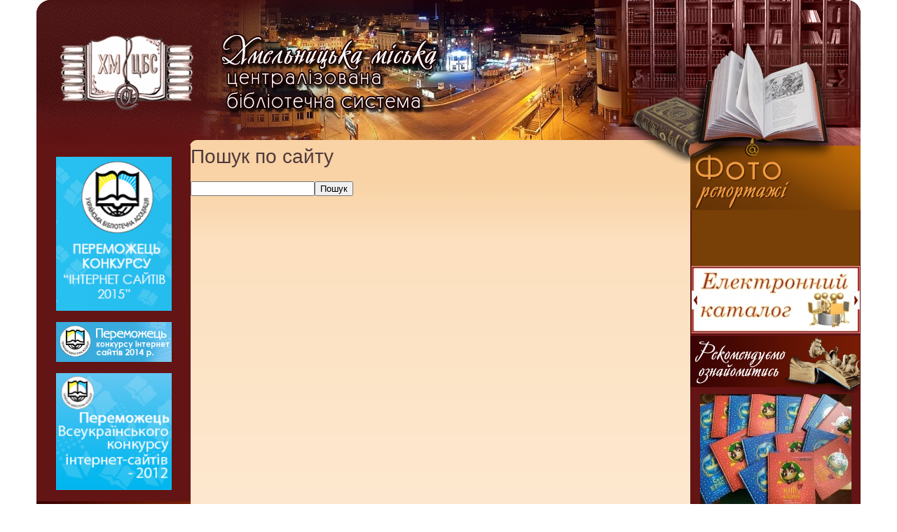

--- FILE ---
content_type: text/html; charset=UTF-8
request_url: https://cbs.km.ua/?dep=36&dep_up=&dep_cur=195
body_size: 22145
content:
<!doctype html '-//W3C//DTD HTML 5//RU'>
<html xmlns="http://www.w3.org/1999/xhtml" xml:lang="ru">
<!-- Studio Spektr www.webspektr.com info@webspektr.com -->
<head>
	<title>Пошук по сайту Централізована бібліотечна система Хмельницької міської територіальної громади</title>
	<meta http-equiv="Content-Type" content="text/html; charset=windows-1251">
	<link rel="STYLESHEET" type="text/css" href="/theme/main.css">
	<link rel="shortcut icon" href="//cbs.km.ua/icon.ico">
	<meta name="Keywords" content=" бібліотека, ЦБС, Хмельницький, библиотека, library, Ukraine, публічна бібліотека, МУК"> 
	<meta name="Description" content=" Централізована бібліотечна система Хмельницької міської територіальної громади"> 
	<meta name="Originator" content="Studio Spektr www.webspektr.com">
	<meta name="revisit-after" content="1 days"> 
	<meta name="robots" content="ALL"> 
	<meta name="rating" content="General"> 
	<meta name="distribution" content="GLOBAL"> 
	<meta http-equiv="Pragma" content="no-cache"> 
	<meta http-equiv="Content-Type" content="text/html; charset=windows-1251">
    <script src="//code.jquery.com/jquery-1.8.2.min.js" type="text/javascript"></script>
    <script language="JavaScript" src="/js/JsHttpRequest/JsHttpRequest.js"></script>
    <script type="text/javascript">
		if (/MSIE (\d+\.\d+);/.test(navigator.userAgent)){
		 var ieversion=new Number(RegExp.$1);
		 if (ieversion<=6){ 
			alert("Вы используете устаревшый браузер.\n\t Для коректного отображения сайта, рекомендуем Вам установить более новую версию.");
			if(confirm('Хотите обновить браузер?')){ window.location.href='http://www.microsoft.com/windows/internet-explorer/default.aspx';}
		}
		}
	</script>
</head>
<body marginheight="0" marginwidth="0" topmargin="0" leftmargin="0" rightmargin="0" bottommargin="0" bgcolor="#FFFFFF">
<table width="1176" align="center" cellpadding="0" cellspacing="0" border="0">
	<tr><td height="208" background="theme/images/top.jpg" style="background-repeat:no-repeat;">
    	<table width="100%" border="0"><tr>
        	<td width="250" align="center"><a href="?"><img src="theme/images/logo.png" border="0" alt="Пошук по сайту Централізована бібліотечна система Хмельницької міської територіальної громади" title="Пошук по сайту Централізована бібліотечна система Хмельницької міської територіальної громади"></a></td>
            <td align="left"><img src="theme/images/logo_cbs.png" border="0" alt="Пошук по сайту Централізована бібліотечна система Хмельницької міської територіальної громади" title="Пошук по сайту Централізована бібліотечна система Хмельницької міської територіальної громади"></td>
            <td width="300" valign="top"><span style="position:relative;"><span style="position:absolute; left:-30px; top:18px;"><img src="theme/images/book.png" border="0"></span></span></td>
        </tr></table>
    </td></tr>
    <tr><td valign="top" bgcolor="#631414"><a name="top"></a>
    <table width="100%" height="100%" border="0" cellpadding="0" cellspacing="0">
	<tr valign="top">
		<td width="219">
        	<br />
            <div align="center"><a href="http://cbs.km.ua/?dep=2&w=show_news&dep_up=3&dep_cur=19&news_id=550"><img alt="" src="/uploads/images/banners/uba2015.jpg" style="width: 165px;"></a></div><br />
            <div align="center"><a href="http://cbs.km.ua/index.php?dep=2&w=show_news&dep_up=3&dep_cur=19&news_id=101"><img alt="" src="/uploads/images/banners/UBA.jpg" style="width: 165px;"></a></div><br />
            <div align="center"><a href="http://cbs.km.ua/index.php?dep=2&w=show_news&dep_up=3&dep_cur=19&news_id=101"><img alt="" src="/uploads/images/UBA_sites_logo_156x156.jpg" style="width: 165px; height: 167px"></a></div><br />
            
<div style="width:100%; background-color:#3a0303;" align="center">
<img src="theme/images/search_head.jpg" border="0" alt="Пошук по сайту" title="Пошук по сайту">
<form method="get" action="index.php" id="search_form" style="margin-top:10px; margin-bottom:5px;">
<input type="hidden" name="dep" value="36"/>
<input type="hidden" name="searchid" value="1934580"/><input type="text" name="text" value="Пошук по сайту" id="search" onfocus="javascript: if(this.value == 'Пошук по сайту') this.value = '';" onblur="javascript: if(this.value == '') { this.value = 'Пошук по сайту';}" style="width:130px;"><input type="submit" value="Знайти" id="submit"></form>
<br>
</div>
            <p>
	&nbsp;</p>
<table border="0" cellpadding="0" cellspacing="0" width="100%">
	<tbody>
		<tr>
			<td style="text-align: center;">
				<p>
					<img border="0" src="theme/images/usefull_caption.jpg" /></p>
			</td>
		</tr>
		<tr>
			<td align="center" valign="top">
				<table border="0" width="90%">
					<tbody>
						<tr>
							<td align="center">
								<p>
									<a href="https://khm.gov.ua/" target="_blank"><img alt="Хмельницька міська рада" src="https://www.cbs.km.ua/uploads/images/km_city_rada.gif" style="border: 0px solid; width: 150px; height: 47px; margin-left: 0px; margin-right: 0px;" title="Хмельницька міська рада" /></a></p>
								<p>
									<a href="https://www.cbs.km.ua/index.php?dep=1&amp;dep_up=81&amp;dep_cur=578"><img alt="" src="/uploads/images/banners/Baner_geroi_2.jpg" style="width: 150px; height: 100px;" title="Віртуальна виставка " /></a></p>
								<p>
									<a href="https://www.cbs.km.ua/?dep=2&amp;w=show_news&amp;dep_up=3&amp;dep_cur=19&amp;news_id=3283"><img alt="" src="https://www.cbs.km.ua/uploads/images/banners/cbs_knigi_2023.jpg" style="width: 150px; height: 134px;" /></a></p>
								<p>
									<a href="https://cbs.km.ua/?dep=review&amp;w=show_review&amp;dep_up=0&amp;dep_cur=82&amp;review_id=49"><img alt="" src="/uploads/images/banners/cb_mediagramotnist.jpg" style="width: 150px; height: 150px;" /></a></p>
								<p>
									<a href="https://cbs.km.ua/?dep=1&amp;dep_up=120&amp;dep_cur=362"><img alt="" src="/uploads/images/banners/baner_kalendar_2.png" style="width: 150px; height: 129px;" /></a></p>
								<p>
									<a href="https://www.cbs.km.ua/uploads/files/Doc/cpb_hab_cifra_posibnik.pdf" target="_blank"><img alt="" src="/uploads/images/banners/diia.png" style="width: 150px; height: 70px;" /></a></p>
								<p>
									<a href="https://cbs.km.ua/index.php?dep=1&amp;dep_up=120&amp;dep_cur=502"><img alt="" src="/uploads/images/glosary/112.jpg" style="width: 150px; height: 205px;" /></a></p>
								<p>
									<a href="https://www.kmu.gov.ua/" target="_blank"><img alt="" src="https://www.cbs.km.ua/uploads/images/banners/Untitled.jpg" style="width: 150px; height: 35px;" title="Урядовий портал" /></a></p>
								<p>
									<a href="http://www.cbs.km.ua/index.php?dep=1&amp;dep_up=0&amp;dep_cur=80"><img alt="" src="https://www.cbs.km.ua/uploads/images/banners/biblioteki_new.jpg" style="width: 150px; height: 51px;" /></a></p>
								<p>
									<a href="http://cbs.km.ua/index.php?dep=1&amp;dep_up=105&amp;dep_cur=422"><img alt="" src="/uploads/images/banners/bibliochab.jpg" style="width: 150px; height: 145px;" /></a></p>
							</td>
						</tr>
						<tr>
							<td align="center">
								&nbsp;</td>
						</tr>
					</tbody>
				</table>
			</td>
		</tr>
	</tbody>
</table>
        </td>
        <td width="715" bgcolor="#feecd8" background="theme/images/main_bg.png" style="background-repeat:repeat-x;">
        <h1>Пошук по сайту</h1>
<div  class="yandexform" onclick="return {type: 2, logo: 'rb', arrow: false, webopt: false, websearch: false, bg: '#f9d3a7', fg: '#000000', fontsize: 14, 'language': 'uk', suggest: false, site_suggest: true, encoding: 'windows-1251'}">
<form method="get"><input type="hidden" name="dep" value="36" /><input type="hidden" name="searchid" value="1934580"/><input type="hidden" name="l10n" value="uk" /><input name="text"/><input type="submit" value="Пошук"/></form></div>
<script type="text/javascript" src="http://site.yandex.net/load/form/1/form.js" charset="utf-8"></script>
<div id="yandex-results-outer" onclick="return {encoding: 'windows-1251',, language: 'uk', bg: '#f9d3a7'}" style="background-color:#f9d3a7" ></div><script type="text/javascript" src="http://site.yandex.net/load/site.js" charset="utf-8"></script></div>
        </td>
        <td width="243">
			<table width='243' border=0 cellpadding="0" cellspacing="0"><tr><td><a href='?dep=3&dep_up=0&dep_cur=6'><img src='theme/images/photo_block_caption.jpg' border=0></a></td></tr><tr><td>
<table width="99%" cellpadding="0" cellspacing="0" border="0" align="center" bgcolor="#783f06" id="galery">
	<tr><td align="center"><a href="{url}"></a></td></tr>
	<tr><td height="80" style="padding-left:10px; padding-right:10px;"><a href="{url}" class="caption"></a></td></tr>
</table>
</td></tr></table>
            <script type="text/javascript" src="js/jquery/lib/jquery.jcarousel.js"></script>
<link rel="stylesheet" type="text/css" href="js/jquery/lib/jquery.jcarousel.css" />
<link rel="stylesheet" type="text/css" href="js/jquery/skins/tango/skin.css" />
			<style>
				.jcarousel-skin-tangos .jcarousel-container-horizontal { width: 240px; height: 100px; }
				.jcarousel-skin-tangos .jcarousel-clip-horizontal { width: 240px; height:100px; }
				.jcarousel-skin-tangos .jcarousel-item { width: 240px; height: 100px; overflow: hidden; max-width:240px; }
				.jcarousel-skin-tangos .jcarousel-item-horizontal { margin-bottom: 10px;}
				.jcarousel-skin-tangos .jcarousel-prev-horizontal {position:absolute;top:35px;left:0px;width:14px;height:27px;cursor:pointer;background:transparent url(theme/images/buttons_lr.png) no-repeat; background-position: 0px 0px;}
				.jcarousel-skin-tangos .jcarousel-prev-horizontal:hover,
				.jcarousel-skin-tangos .jcarousel-prev-horizontal:focus { background-position: 0px 0px; }
				.jcarousel-skin-tangos .jcarousel-prev-horizontal:active {background-position: 0px 0px;}
				.jcarousel-skin-tangos .jcarousel-prev-disabled-horizontal,
				.jcarousel-skin-tangos .jcarousel-prev-disabled-horizontal:hover,
				.jcarousel-skin-tangos .jcarousel-prev-disabled-horizontal:focus,
				.jcarousel-skin-tangos .jcarousel-prev-disabled-horizontal:active {cursor: default; background-position: 0px 0px;}
				.jcarousel-skin-tangos .jcarousel-next-horizontal {position:absolute;top:35px;right:0px;width:14px;height:27px;cursor:pointer;background:transparent url(theme/images/buttons_lr.png) no-repeat; background-position: 0px -27px;}
				.jcarousel-skin-tangos .jcarousel-next-horizontal:hover,
				.jcarousel-skin-tangos .jcarousel-next-horizontal:focus { background-position: 0px -27px;}
				.jcarousel-skin-tangos .jcarousel-next-horizontal:active {background-position: 0px -27px;}
				.jcarousel-skin-tangos .jcarousel-next-disabled-horizontal,
				.jcarousel-skin-tangos .jcarousel-next-disabled-horizontal:hover,
				.jcarousel-skin-tangos .jcarousel-next-disabled-horizontal:focus,
				.jcarousel-skin-tangos .jcarousel-next-disabled-horizontal:active {cursor: default;background-position: -26px -27px;}
			</style>
			<script type="text/javascript">
			function mycarousel_initCallback(carousel){
			    carousel.buttonNext.bind('click', function() { carousel.startAuto(0); });
			    carousel.buttonPrev.bind('click', function() { carousel.startAuto(0); });
			    carousel.clip.hover(function() { carousel.stopAuto();}, function() { carousel.startAuto(); });
			};
			jQuery(document).ready(function() {
			    jQuery('#anons_r').jcarousel({
			        auto: 8,
					scroll: 1,
			        wrap: 'last',
			        initCallback: mycarousel_initCallback
		    	});
			});
			</script>
			<div id="wrap" align="center">
				<ul id="anons_r" class="jcarousel-skin-tangos">
					<li><a href='http://195.238.110.74:8090/cgi-bin/irbis64r_14/cgiirbis_64.exe?C21COM=F&I21DBN=DB01&P21DBN=DB01&LNG=uk'><img src='thumb.php?image=anons/17.jpg&size=240' border='0' align='left' alt='Електронний каталог' title='Електронний каталог'></a></li><li><a href='http://195.238.110.74:8090/cgi-bin/irbis64r_14/cgiirbis_64.exe?C21COM=F&I21DBN=DB01&P21DBN=DB01&LNG=uk'><img src='thumb.php?image=anons/16.jpg&size=240' border='0' align='left' alt='Електронний каталог' title='Електронний каталог'></a></li><li><a href='http://195.238.110.74:8090/cgi-bin/irbis64r_14/cgiirbis_64.exe?C21COM=F&I21DBN=DB01&P21DBN=DB01&LNG=uk'><img src='thumb.php?image=anons/15.jpg&size=240' border='0' align='left' alt='Електронний каталог' title='Електронний каталог'></a></li><li><a href='http://195.238.110.74:8090/cgi-bin/irbis64r_14/cgiirbis_64.exe?C21COM=F&I21DBN=DB01&P21DBN=DB01&LNG=uk'><img src='thumb.php?image=anons/14.jpg&size=240' border='0' align='left' alt='Електронний каталог' title='Електронний каталог'></a></li><li><a href='http://cbs.km.ua/index.php?dep=1&dep_up=72&dep_cur=185'><img src='thumb.php?image=anons/13.jpg&size=240' border='0' align='left' alt='Електронний каталог' title='Електронний каталог'></a></li><li><a href='http://cbs.km.ua/?dep=1&dep_up=2&dep_cur=341'><img src='thumb.php?image=anons/12.jpg&size=240' border='0' align='left' alt='Меню для книгоманів' title='Меню для книгоманів'></a></li><li><a href='http://cbs.km.ua/index.php?dep=1&dep_up=71&dep_cur=290'><img src='thumb.php?image=anons/11.jpg&size=240' border='0' align='left' alt='Зростаємо професійно' title='Зростаємо професійно'></a></li><li><a href='http://www.cbs.km.ua/index.php?dep=1&dep_up=192&dep_cur=237'><img src='thumb.php?image=anons/10.jpg&size=240' border='0' align='left' alt='Мистецька вітальня' title='Мистецька вітальня'></a></li><li><a href='http://cbs.km.ua/index.php?dep=1&dep_up=72&dep_cur=88'><img src='thumb.php?image=anons/9.jpg&size=240' border='0' align='left' alt='Наші видання' title='Наші видання'></a></li><li><a href='http://cbs.km.ua/?dep=1&dep_up=2&dep_cur=157'><img src='thumb.php?image=anons/8.jpg&size=240' border='0' align='left' alt='Послуги ЦБС' title='Послуги ЦБС'></a></li>
			  	</ul>
			</div>
            <table width='243' border=0 cellpadding="0" cellspacing="0"><tr><td><img src='theme/images/recoment_caption.jpg' border=0></td></tr><tr><td>
<table width="99%" cellpadding="0" cellspacing="0" border="0" align="center" bgcolor="#631414" id="review">
	<tr><td align="center"><a href="?dep=review&w=show_review&dep_up=72&dep_cur=116&review_id=60"><img src='thumb.php?image=review/60.jpg&size=240' border='2' vspace=2></a></td></tr>
	<tr><td height="80" style="padding-left:10px; padding-right:10px;"><a href="?dep=review&w=show_review&dep_up=72&dep_cur=116&review_id=60" class="caption">Новинки для читання</a></td></tr>
    <tr><td style="padding-left:10px; padding-right:10px;"><a href="?dep=review&w=show_review&dep_up=72&dep_cur=116&review_id=60" class="desc"><p>
	Пропонуємо ознайомитись із новинками, які надійшли до бібліотек міста.</p>
</a></td></tr>
</table>
</td></tr></table>
            <div id="vote_block"><script language="javascript" src="js/vote/vote.js"></script>
<table border="0" width="243" cellpadding="0" cellspacing="0" bgcolor="#3a0303" id="vote">
	<tr><td colspan="5"><img src="theme/images/vote_caption.jpg" border=0></td></tr>
	<tr><td colspan="5" style="padding-left:5px; padding-right:5px;" class="caption">Якому жанру літератури Ви надаєте перевагу?</td></tr>
	<tr><td colspan=4 height="10px;"></td></tr>
	<tr valign='top'><td align='center'><input type='radio' name='vote' value='179' onclick='save_vote(179);'></td><td colspan='3' align='left'>детективи</td></tr><tr valign='top'><td align='center'><input type='radio' name='vote' value='180' onclick='save_vote(180);'></td><td colspan='3' align='left'>драми</td></tr><tr valign='top'><td align='center'><input type='radio' name='vote' value='181' onclick='save_vote(181);'></td><td colspan='3' align='left'>казки</td></tr><tr valign='top'><td align='center'><input type='radio' name='vote' value='182' onclick='save_vote(182);'></td><td colspan='3' align='left'>комедії</td></tr><tr valign='top'><td align='center'><input type='radio' name='vote' value='183' onclick='save_vote(183);'></td><td colspan='3' align='left'>легенди</td></tr><tr valign='top'><td align='center'><input type='radio' name='vote' value='184' onclick='save_vote(184);'></td><td colspan='3' align='left'>ліричні вірші</td></tr><tr valign='top'><td align='center'><input type='radio' name='vote' value='185' onclick='save_vote(185);'></td><td colspan='3' align='left'>пригоди</td></tr><tr valign='top'><td align='center'><input type='radio' name='vote' value='186' onclick='save_vote(186);'></td><td colspan='3' align='left'>трилери</td></tr><tr valign='top'><td align='center'><input type='radio' name='vote' value='187' onclick='save_vote(187);'></td><td colspan='3' align='left'>фентезі</td></tr><tr valign='top'><td align='center'><input type='radio' name='vote' value='188' onclick='save_vote(188);'></td><td colspan='3' align='left'>інше</td></tr>
	<tr><td height="10" colspan="4"></td></tr>
</table></div><br />
            <div style="width:100%; padding-left:10px; padding-right:10px">
	<div style="color:#FFF; font:bold 14px Arial, Helvetica, sans-serif;">Слідкуйте за нами у <br>соціальних мережах</div>
    <div id="follow">
		<div style="float:left; margin-right:10px; margin-top:10px;">
    	    <a href="https://www.facebook.com/pages/%D0%A5%D0%BC%D0%B5%D0%BB%D1%8C%D0%BD%D0%B8%D1%86%D1%8C%D0%BA%D0%B0-%D0%BC%D1%96%D1%81%D1%8C%D0%BA%D0%B0-%D0%A6%D0%91%D0%A1/208699419145772" target="_blank"><img src="theme/images/icon_facebook_20.gif"></a>
	        <a href="https://www.facebook.com/pages/%D0%A5%D0%BC%D0%B5%D0%BB%D1%8C%D0%BD%D0%B8%D1%86%D1%8C%D0%BA%D0%B0-%D0%BC%D1%96%D1%81%D1%8C%D0%BA%D0%B0-%D0%A6%D0%91%D0%A1/208699419145772" target="_blank">Facebook</a>
		</div>
        <div style="float:left; margin-right:10px; margin-top:10px;">
    	    <a href="https://twitter.com/#!/kmcbs_pk" target="_blank"><img src="theme/images/icon_twitter_20.gif"></a>
	        <a href="https://twitter.com/#!/kmcbs_pk" target="_blank">TWITTER</a>
		</div>
        <div style="float:left; margin-right:10px; margin-top:10px;">
    	    <a href="https://www.youtube.com/user/kmcbspk?feature=mhsn" target="_blank"><img src="theme/images/icon_youtube_20.gif"></a>
	        <a href="https://www.youtube.com/user/kmcbspk?feature=mhsn" target="_blank">Канал Youtube</a>
		</div>
    </div>
    <br />
<br /><br />
<br />
<br />


    <div id="counter">
<br />

<!-- Global site tag (gtag.js) - Google Analytics -->
<script async src="https://www.googletagmanager.com/gtag/js?id=UA-5256301-58"></script>
<script>
  window.dataLayer = window.dataLayer || [];
  function gtag(){dataLayer.push(arguments);}
  gtag('js', new Date());

  gtag('config', 'UA-5256301-58');
</script>

<!-- rating.km.ua [counter & button] v1.1-->
<script type="text/javascript">var rating_km_ua_user=2422, rating_km_ua_button=1, rating_km_ua_mode=2;</script>
<script type="text/javascript" src="http://s.rating.km.ua/v1.0.js"></script>
<noscript><a target="_blank" href="https://rating.km.ua/" title="Мы участвуем в рейтинге каталога сайтов Хмельницкого региона, проголосуйте за наш сайт!"><img border="0" alt="Рейтинг каталога сайтов Хмельницкого региона" src="https://b.rating.km.ua/cgi-bin/bc.cgi?2422&amp;1" height="31" width="88" /></a></noscript>
<!-- /rating.km.ua -->

    </div>
</div>
	    </td>
    </tr>
</table>
    </td></tr>
    <tr><td background="theme/images/bottom.png" height="145" style=" background-repeat:no-repeat;">
    <table width="100%" height="100" border="0" style="color:#ffffff; font:normal 14px Arial, Helvetica, sans-serif;">
        <tr>
        	<td width="20"></td><td width="200">&copy; ХМ ЦБС, 2010-2026 г.<br>&nbsp; &nbsp;<span style="font-size:12px">Офіційний сайт</span></td><td width="20"></td>
            <td>Україна, м. Хмельницький, вул. Подільська, 78<br><a href="https://www.cbs.km.ua/" style="color:#FFF">www.cbs.km.ua</a> &nbsp; &nbsp; &nbsp; &nbsp; &nbsp; &nbsp;<a href="mailto:kmcbs.c@gmail.com" style="color:#FFF">kmcbs.c@gmail.com</a></td>
            <td style="font-size:12px">Копіювання інформації можливе тільки за наявності згоди <br>адміністратора, а також активного посилання на сайт.</td>
            <td width="80" align="right">створення<br>сайту</td>
        	<td align="center" width="120"><a href="https://www.webspektr.com/" target="_blank"><img src="theme/images/spektr_logo.jpg" border="0" alt="Студія Спектр" title="Студія Спектр"></a></td>
            
       	</tr>
        </table>
    </td></tr>
</table>
</body>
</html>